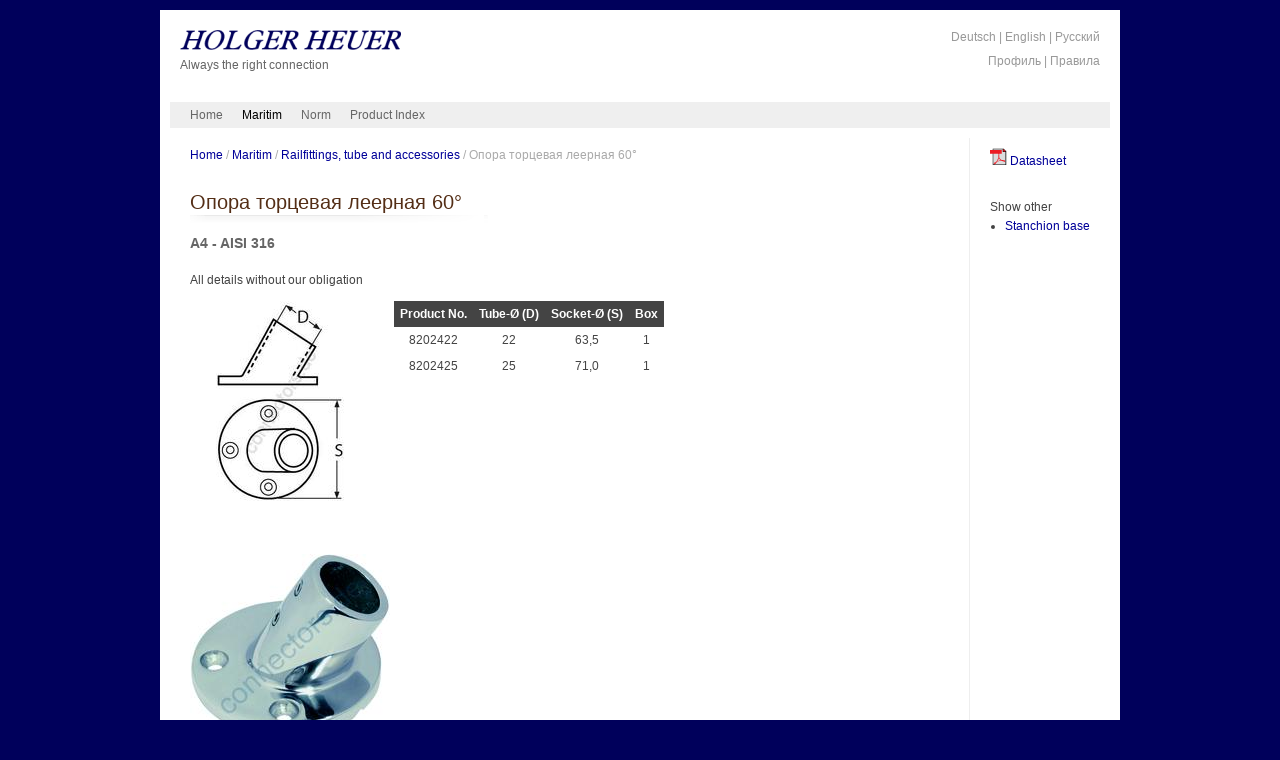

--- FILE ---
content_type: text/html; charset=UTF-8
request_url: https://www.connectors.de/p/%D0%BE%D0%BF%D0%BE%D1%80%D0%B0_%D1%82%D0%BE%D1%80%D1%86%D0%B5%D0%B2%D0%B0%D1%8F_%D0%BB%D0%B5%D0%B5%D1%80%D0%BD%D0%B0%D1%8F_60%C2%B0-8202.ru
body_size: 3020
content:
<!DOCTYPE html PUBLIC "-//W3C//DTD XHTML+RDFa 1.0//EN" "http://www.w3.org/MarkUp/DTD/xhtml-rdfa-1.dtd">
<html xmlns="http://www.w3.org/1999/xhtml" version="HTML+RDFa 1.0" xml:lang="ru"
      xmlns:gr="http://purl.org/goodrelations/v1#"
      xmlns:product="http://search.yahoo.com/searchmonkey/product/"
      xmlns:rdfs="http://www.w3.org/2000/01/rdf-schema#"
      xmlns:vcard="http://www.w3.org/2006/vcard/ns#"
      xmlns:foaf="http://xmlns.com/foaf/0.1/"
      xmlns:xsd="http://www.w3.org/2001/XMLSchema#"
      xmlns:use="http://search.yahoo.com/searchmonkey-datatype/use/"
      xmlns:commerce="http://search.yahoo.com/searchmonkey/commerce/"
      xmlns:media="http://search.yahoo.com/searchmonkey/media/"
      xmlns:dcterms="http://purl.org/dc/terms/"
      xmlns:dbp-res="http://dbpedia.org/resource/"
      xmlns:pto="http://www.productontology.org/id/"
      xmlns:og="http://ogp.me/ns#">
<head>
<title>Опора торцевая леерная 60° - A4 - AISI 316 | Connectors</title>
<link rel="schema.DC" href="http://purl.org/dc/elements/1.1/"/>
<meta http-equiv="content-type" content="text/html; charset=utf-8"/>
<meta name="robots" content="index, follow, noarchive"/>
<meta name="content-language" content="ru"/>
<meta http-equiv="content-language" content="ru" />
<meta name="DC.Language" scheme="RFC3066" content="ru"/>
<meta name="revisit-after" content="2 days"/>
<meta name="description" content="Опора торцевая леерная 60° -- A4 - AISI 316"/>
<meta name="DC.Description" content="Опора торцевая леерная 60° -- A4 - AISI 316"/>
<meta name="googlebot" content="noarchive"/>
<link href="/css/main.css" rel="stylesheet" type="text/css"/>
</head>
<body id="sect_1" class="product_detail">
<div itemscope="itemscope" itemtype="http://schema.org/Product" about="http://psi.connectors.de/product/8202" typeof="gr:Offering">
  <div rev="gr:offers" resource="http://psi.connectors.de/company/Connectors"></div>
  <div rel="gr:availableAtOrFrom" resource="http://psi.connectors.de/company/Connectors"></div>
  <span rel="gr:hasBusinessFunction" resource="http://purl.org/goodrelations/v1#Sell"></span>
  <span rel="gr:acceptedPaymentMethods" resource="http://purl.org/goodrelations/v1#ByBankTransferInAdvance"></span>
  <span rel="gr:acceptedPaymentMethods" resource="http://purl.org/goodrelations/v1#ByInvoice"></span>
  <span rel="gr:hasPriceSpecification">
    <span typeof="gr:UnitPriceSpecification" about="http://psi.connectors.de/product/8202#price_spec">
      <span property="gr:hasUnitOfMeasurement" datatype="xsd:string" content="C62"></span>
      <span property="gr:hasCurrency" datatype="xsd:string" content="EUR"></span>
    </span>
  </span>
<div id="page_margins">
    <div id="page">
        <div id="header">
            <div id="logo">
                <a href="/.ru"><img src="/images/logo.png" width="221" height="20"/></a>
                <div class="slogan">Always the right connection</div>
            </div>
            <div id="topnav">
                <!-- start: skip link navigation -->
                <a class="skip" href="#navigation" title="skip link">Skip to the navigation</a><span class="hideme">.</span>
                <a class="skip" href="#content" title="skip link">Skip to the content</a><span class="hideme">.</span>
                <!-- end: skip link navigation -->
                <div class="languages">
                    <span>
    <a rel="rdfs:seeAlso foaf:page" title="Relingfuß 60°" lang="de" xml:lang="de" href="relingfuß_60°-8202.de">Deutsch</a> 
 |     <a rel="rdfs:seeAlso foaf:page" title="Round base 60°" lang="en" xml:lang="en" href="round_base_60°-8202.en">English</a> 
 |     <a rel="rdfs:seeAlso foaf:page" title="Опора торцевая леерная 60°" lang="ru" xml:lang="ru" href="опора_торцевая_леерная_60°-8202.ru">Русский</a> 
                    </span>
                </div>
                <div><span><a href="/profile.ru">Профиль</a> | <a href="/imprint.ru">Правила</a></span></div>
            </div>
        </div>
        <!-- begin: main navigation #nav -->
        <div id="nav"> <a id="navigation" name="navigation"></a>
            <!-- skiplink anchor: navigation -->
            <div id="nav_main">
                <ul>
                    <li ><a href="/.ru">Home</a></li>
                    <li id="current"><a href="/maritim/.ru">Maritim</a></li>
                    <li ><a href="/norm/.ru">Norm</a></li>
                    <li ><a href="/t/.ru">Product Index</a></li>
                </ul>
            </div>
        </div>
        <!-- end: main navigation -->
        <!-- begin: main content area #main -->
        <div id="main">
            <!-- begin: #col1 - first float column -->
            <div id="col1">
                <div id="col1_content" class="clearfix"><a id="content" name="content"></a>
<div class="breadcrumb">
    <a href="/.ru">Home</a> / <a href="/maritim/.ru">Maritim</a> / <a href="/maritim/4.ru">Railfittings, tube and accessories</a> / Опора торцевая леерная 60°</div>
<h1 itemscope="itemscope" itemprop="name" about="http://psi.connectors.de/product/8202" property="rdfs:label gr:name">Опора торцевая леерная 60°</h1>
<h4>A4 - AISI 316</h4>
<div class="without_obligation">
    <p>All details without our obligation</p>
</div>
<div id="product_images">
  <div class="subcolumns">
    <div class="c25l">
      <div class="subcl">
          <div about="http://psi.connectors.de/product/8202" rel="rdfs:seeAlso media:image foaf:depiction"><img alt="Опора торцевая леерная 60°" src="/drw/maritim/опора_торцевая_леерная_60°-8202.jpg"/></div>
          <div class="img_drw_divider"></div>
          <div about="http://psi.connectors.de/product/8202" rel="rdfs:seeAlso media:image foaf:depiction"><img alt="Опора торцевая леерная 60°" src="/img/maritim/опора_торцевая_леерная_60°-8202.jpg"/></div>
      </div>
    </div>
    <div class="c75r">
      <div class="subcr">
        <div>
<table><thead><tr><th>Product No.</th><th>Tube-Ø (D)</th><th>Socket-Ø (S)</th><th>Box</th></tr></thead><tbody><tr><td>8202422</td><td>22</td><td>63,5</td><td>1</td></tr><tr><td>8202425</td><td>25</td><td>71,0</td><td>1</td></tr></tbody></table>
        </div>
      </div>
    </div>
  </div>
</div>
  <div about="http://psi.connectors.de/product/8202" typeof="gr:Offering "></div>
                </div>
            </div>
            <!-- end: #col1 -->
            <!-- begin: #col3 static column -->
            <div id="col3">
                <div id="col3_content" class="clearfix">
<div>
  <div><p><a rel="rdfs:seeAlso foaf:page" href="/p/опора_торцевая_леерная_60°-8202.ru.pdf"><img src="/images/pdficon.gif"/> Datasheet</a></p></div>
<div class="product_types">
  Show other<ul>
    <li><h7><a href="/t/stanchion_base-157.ru">Stanchion base</a></h7></li>
</ul>
</div>
</div>
                </div>
                <div id="ie_clearing">&nbsp;</div>
                <!-- End: IE Column Clearing -->
            </div>
            <!-- end: #col3 -->
        </div>
        <!-- end: #main -->
        <!-- begin: #footer -->
        <div id="footer" about="http://psi.connectors.de/company/Connectors" typeof="gr:BusinessEntity"><span rel="foaf:depiction" resource="http://www.connectors.de/images/logo.png"></span><span rel="foaf:page" resource="http://www.connectors.de/"></span><span rel="vcard:geo"><span class="description" typeof="rdfs:Resource"><span property="vcard:latitude" content="53.03427" datatype="xsd:float"></span><span property="vcard:longitude" content="8.54388" datatype="xsd:float"></span></span></span>&#x00A9; 2000 - 2026 <span property="gr:legalName rdfs:label">Holger Heuer Exportservice eKfm</span> &#x00B7; <span rel="vcard:adr"><span typeof="vcard:Address"><span property="vcard:street-address">Ring 18</span> &#x00B7; D-<span property="vcard:postal-code">27777</span> <span property="vcard:locality">Ganderkesee</span> / <span property="vcard:country-name">Germany</span> &#x00B7; </span></span><a href="&#109;&#97;&#105;&#108;&#116;&#111;&#58;&#109;&#97;&#105;&#108;&#64;&#99;&#111;&#110;&#110;&#101;&#99;&#116;&#111;&#114;&#115;&#46;&#100;&#101;">&#109;&#97;&#105;&#108;&#64;&#99;&#111;&#110;&#110;&#101;&#99;&#116;&#111;&#114;&#115;&#46;&#100;&#101;</a> &#x00B7; All rights reserved &#x00B7; <a href="/privacy.ru">Privacy Policy</a></div>
        <!-- end: #footer -->
    </div>
  </div>
<script type="text/javascript">
var gaJsHost = (("https:" == document.location.protocol) ? "https://ssl." : "http://www.");
document.write(unescape("%3Cscript src='" + gaJsHost + "google-analytics.com/ga.js' type='text/javascript'%3E%3C/script%3E"));
</script>
<script type="text/javascript">
try {
var pageTracker = _gat._getTracker("UA-1200295-8");
pageTracker._trackPageview();
} catch(err) {}
</script>
</div> <!-- /about -->
</body>
</html>